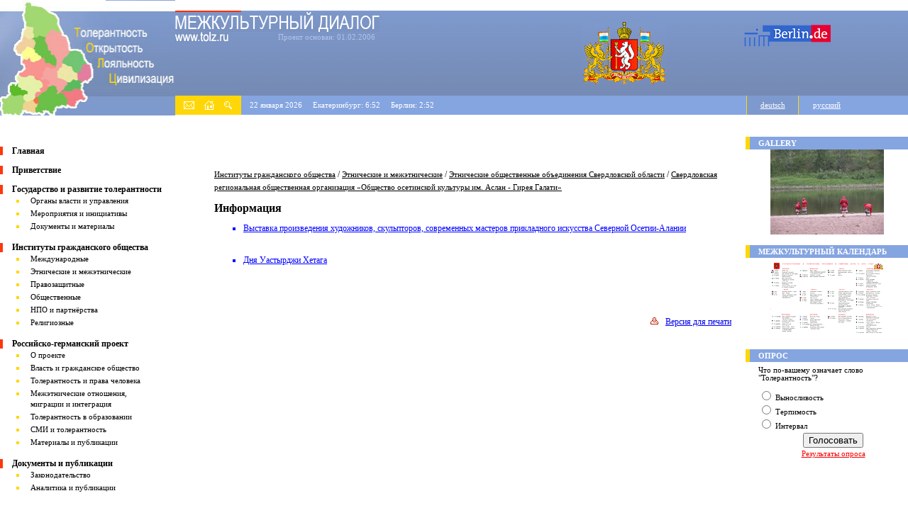

--- FILE ---
content_type: text/html; charset=utf-8
request_url: http://www.tolz.ru/library/?cid=389&de=0
body_size: 7908
content:
<!DOCTYPE HTML PUBLIC "-//W3C//DTD HTML 4.01 Transitional//EN" "http://www.w3.org/TR/html4/loose.dtd">
<html>
<head>
<meta http-equiv="Content-Type" content="text/html; charset=utf-8">
<title>Информация | TOLZ.RU</title>
<meta name="description" content="">

<meta name="keywords" content=""/>
<link rel="stylesheet" type="text/css" href="/style.css" />

</head>
<body bgcolor="#FFFFFF" leftmargin="0" topmargin="0" marginheight="0" marginwidth="0" style="margin: 0px;">
<table align="center" height="120" class="topheader" border="0" cellpadding="0" cellspacing="0" width="100%">
		  	<tr>
				<td width="248" class="topheader1_1" height="162" rowspan=4>
				    <a href="/index.php"><img src="/images/top-rus.jpg" width="247" height="162" border="0" alt="На главную" /></a>
				</td>
				<td width="100%" bgcolor="#FFFFFF" height="15"><img src="/images/spacer.gif" width="100" height="15" border="0"></td>
				</tr>

<!-- 2 -->
				<tr>
				<td width="100%">
				<table cellpadding="0" cellspacing="0" border="0" width="100%">
				<tr>
				<td width="33%" class="topheader3" height="120" align="left" valign="top">
					<img src="/images/red.gif" width="93" height="2" border="0"><BR>
					<img src="/images/dialog.gif" width="288" height="28" border="0" alt="Межкультурный диалог" />
					<table cellpadding="0" cellspacing="0">
					<tr><td>
					<a href="/index.php"><img src="/images/tolz.gif" width="75" height="14" border="0" alt="На главную" /></a>
					</td><td>
					<div class="projectfoundedtext">Проект основан: 01.02.2006</div>
					</td></tr>
					</table>
				</td>
				<td width="34%"  height="120" align="right" class="topheader3">
				    <a href="http://www.midural.ru" target="_blank"><img src="/images/gerb.gif" height="88" width="119" border="0" alt="www.midural.ru"/></a>    
				</td>				
				<td width="33%" align="left" valign="top" class="topheader3" height="120">
				        <!-- Логотип справа сверху-->
                                                                      <div align="center"><a href="http://www.berlin.de" target="_blank"> 
						<img src="/images/logo.gif" width="122" height="31" hspace="20" vspace="20" alt="перейти на сайт www.berlin.de" border="0" />  
                                                                      </a></div> 
				</td></tr></table></td></tr>
<!-- 3 -->
			<tr><td bgcolor="#FFD708"><table align="center" height="27" border="0" cellpadding="0" cellspacing="0" width="100%" bgcolor="#FFD708">	
		  	<tr>
				<td width="93" height="27" bgcolor="#FFD708">
				    <table width="100%" height="13" cellpadding="0" cellspacing="0" align="center" border="0">
					<tr>
						<td width="13" height="13">&nbsp;</td>
						<td height="13" width="15" valign="middle">
							<a href="mailto:info@tolz.ru"><img src="/images/letter.gif" width="15" height="11" border="0" alt="написать нам" /></a>
						</td>
						<td width="14" height="13"><img src="/images/spacer.gif" width="14" height="1" border="0" /></td>
						<td valign="middle">
						    <a href="/index.php"> 
							<img src="/images/home.gif" width="14" height="13" border="0" alt="на главную" />
							</a>
					    </td>		
						<td width="14" height="13"><img src="/images/spacer.gif" width="14" height="1" border="0" /></td>
						<td width="11" height="13" valign="middle">
							<a href="/search.php"><img src="/images/search.gif" width="11" height="11" border="0" alt="поиск" /></a>
						</td>
						<td width="13" height="13">&nbsp;</td>
					</tr>	 
					</table>
				</td>
				<td width="317" height="27" bgcolor="#85A5E1">
					<span class="toplinetext">&nbsp;&nbsp;&nbsp;&nbsp;22 января 2026   &nbsp;&nbsp;&nbsp;&nbsp;Екатеринбург: 6:52   &nbsp;&nbsp;&nbsp;&nbsp;Берлин: 2:52</span>
				</td>
				<td height="27" bgcolor="#85A5E1">
				     <img src="/images/spacer.gif" height="1" border="0" />
				</td>

				<td width="72" height="27"  align="center" valign="middle" bgcolor="#7E99CD" class="yellowborders">
				      <a href="/library/?id=75&de=1" class="languagelink">deutsch</a>         
				</td>
				<td width="154" height="27"  align="left" valign="middle" bgcolor="#85A5E1">
				      <a href="/library/?cid=389" class="languagelinkrussian">русский</a>         
				</td> 
			</tr>
		  </table>
</td></tr>
<tr><td width="100%" bgcolor="#FFFFFF" height="3"><img src="/images/spacer.gif" width="100" height="3" border="0"></td></tr></table>
		   
<!-- 4 -->

		  <table align="center" height="27" width="100%" border="0" cellpadding="0" cellspacing="0">
		  	<tr>
				<td width="248">
					<img src="/images/spacer.gif" width="248" height="1" border="0" /> 
				</td>
				<td>
                                                            					<!-- Заголовок над контентом-->
					
				</td>
				<td width="212" class="grayline">
					&nbsp;
				</td>
			</tr>
		  </table>


		  <table align="center" width="100%" border="0" cellpadding="0" cellspacing="0">
		  	<tr>
				<td width="229" valign="top">
					<!-- Левая колонка-->





					<BR>
					<table border="0" cellpadding="0" cellspacing="0">
						<tr>
							<td width="4" bgcolor="#FE370D">
								<img src="/images/spacer.gif" width="4" height="1" border="0"> 
							</td>
							<td width="13" bgcolor="White">
							    <img src="/images/spacer.gif" width="13" height="1" border="0"> 
							</td>
							<td align="left">
							    <a href="/library/?id=35" class="mainmenu">Главная</a>
							</td>
						</tr>
					</table>
					<BR>
					
					<table border="0" cellpadding="0" cellspacing="0">
						<tr>
							<td width="4" bgcolor="#FE370D">
								<img src="/images/spacer.gif" width="4" height="1" border="0"> 
							</td>
							<td width="13" bgcolor="White">
							    <img src="/images/spacer.gif" width="13" height="1" border="0"> 
							</td>
							<td align="left">
							    <a href="/library/?id=35" class="mainmenu">Приветствие</a>
							</td>
						</tr>
					</table>
					<BR>
					
					<table cellpadding="0" cellspacing="0">
						<tr>
							<td width="4" bgcolor="#FE370D">
								<img src="/images/spacer.gif" width="4" border="0"> 
							</td>
							<td width="13">
							    <img src="/images/spacer.gif" width="13" border="0"> 
							</td>
							<td>							    
								
							    	<a href="/library/?cid=10" class="mainmenu">Государство и развитие толерантности</a>		
									
								
							    
							</td>
						</tr>
						<tr>
							<td colspan="2">&nbsp;
							   
							</td>
							<td>
							    <ul class="menu">
										<li>
											<a href="/library/?cid=11">Органы власти и управления</a>
										</li>
										<li>
											<a href="/library/?cid=12">Мероприятия и инициативы</a>
										</li>
										<li>
											<a href="/library/?cid=13">Документы и материалы</a>
										</li>
									</ul>
							</td> 
						</tr>	
					</table>
					<BR>
					
					<table cellpadding="0" cellspacing="0">
						<tr>
							<td width="4" bgcolor="#FE370D">
								<img src="/images/spacer.gif" width="4" border="0"> 
							</td>
							<td width="13">
							    <img src="/images/spacer.gif" width="13" border="0"> 
							</td>
							<td>							    
								
							    	<a href="/library/?cid=14" class="mainmenu">Институты гражданского общества</a>		
									
								
							    
							</td>
						</tr>
						<tr>
							<td colspan="2">&nbsp;
							   
							</td>
							<td>
							    <ul class="menu">
										<li>
											<a href="/library/?cid=15">Международные</a>
										</li>
										<li>
											<a href="/library/?cid=16">Этнические и межэтнические</a>
										</li>
										<li>
											<a href="/library/?cid=17">Правозащитные</a>
										</li>
										<li>
											<a href="/library/?cid=18">Общественные</a>
										</li>
										<li>
											<a href="/library/?cid=409">НПО и партнёрства</a>
										</li>
										<li>
											<a href="/library/?cid=20">Религиозные</a>
										</li>
									</ul>
							</td> 
						</tr>	
					</table>
					<BR>
					
					<table cellpadding="0" cellspacing="0">
						<tr>
							<td width="4" bgcolor="#FE370D">
								<img src="/images/spacer.gif" width="4" border="0"> 
							</td>
							<td width="13">
							    <img src="/images/spacer.gif" width="13" border="0"> 
							</td>
							<td>							    
								
							    	<a href="/library/?cid=21" class="mainmenu">Российско-германский проект</a>		
									
								
							    
							</td>
						</tr>
						<tr>
							<td colspan="2">&nbsp;
							   
							</td>
							<td>							    
							    <ul class="menu">
										<li>
											<a href="/library/?cid=22">О проекте</a>
										</li>
										<li>
											<a href="/library/?cid=23">Власть и гражданское общество</a>
										</li>
										<li>
											<a href="/library/?cid=24">Толерантность и права человека</a>
										</li>
										<li>
											<a href="/library/?cid=25">Межэтнические отношения, миграции и интеграция</a>
										</li>
										<li>
											<a href="/library/?cid=26">Толерантность в образовании</a>
										</li>
										<li>
											<a href="/library/?cid=27">СМИ и толерантность</a>
										</li>
										<li>
											<a href="/library/?cid=28">Материалы и публикации</a>
										</li>
									</ul>							
							</td> 
						</tr>	
					</table>
					<BR>
					
					<table cellpadding="0" cellspacing="0">
						<tr>
							<td width="4" bgcolor="#FE370D">
								<img src="/images/spacer.gif" width="4" border="0"> 
							</td>
							<td width="13">
							    <img src="/images/spacer.gif" width="13" border="0"> 
							</td>
							<td>							    
								
							    	<a href="/library/?cid=29" class="mainmenu">Документы и публикации</a>		
									
								
							    
							</td>
						</tr>
						<tr>
							<td colspan="2">&nbsp;
							   
							</td>
							<td>
							    <ul class="menu">
										<li>
											<a href="/library/?cid=30">Законодательство</a>
										</li>
										<li>
											<a href="/library/?cid=31">Аналитика и публикации</a>
										</li>										
									</ul>
							</td> 
						</tr>	
					</table>
					<BR>
					<BR>
					<BR>

<div class="calendarblock">
<div align="center" class="leftcalendarimageblock">
<Br/>
<a name="calendar">
<table border="0" cellpadding="0" cellspacing="0">
<tr>
<td class="calendardate" nowrap align="left">январь 2026</td>
<td width="45"><img src="/images/spacer.gif" width="40" height="1" border="0" alt="" /></td>
<td class="calendardate"><a href="/library/index.php?cid=3890&curday=22&curmonth=12&curyear=2025#calendar">&lt;&lt;</a></td>
<td width="10"><img src="/images/spacer.gif" width="10" height="1" border="0" alt="" /></td>
<td class="calendardate"><a href="/library/index.php?cid=3890&curday=22&curmonth=2&curyear=2026#calendar" class="calendardate">&gt;&gt;</a></td>
</tr>
</table>

<TABLE cellpadding="0" cellspacing="0" bgcolor="#758BB5" style="margin-top: 3px;" border="0" align="center">
<tr>
<td class="calendar-day">П</td>
<td class="calendar-day">В</td>
<td class="calendar-day">С</td>
<td class="calendar-day">Ч</td>
<td class="calendar-day">П</td>
<td class="calendar-day">С</td>
<td class="calendar-day">В</td>
</tr>
<tr>
<td class="cellcalendar" width=20><BR></td>
<td class="cellcalendar" width=20><BR></td>
<td class="cellcalendar" width=20><BR></td>
<td class="cellcalendar" width=20 align="center"><div class="calendarnumber">1</div></td>
<td class="cellcalendar" width=20 align="center"><div class="calendarnumber">2</div></td>
<td class="cellcalendar" width=20 align="center"><div class="calendarnumber">3</div></td>
<td class="cellcalendar" width=20 align="center"><div class="calendarnumber">4</div></td>
</tr>
<tr>
<td class="cellcalendar" width=20 align="center"><div class="calendarnumber">5</div></td>
<td class="cellcalendar" width=20 align="center"><div class="calendarnumber">6</div></td>
<td class="cellcalendar" width=20 align="center"><div class="calendarnumber">7</div></td>
<td class="cellcalendar" width=20 align="center"><div class="calendarnumber">8</div></td>
<td class="cellcalendar" width=20 align="center"><div class="calendarnumber">9</div></td>
<td class="cellcalendar" width=20 align="center"><div class="calendarnumber">10</div></td>
<td class="cellcalendar" width=20 align="center"><div class="calendarnumber">11</div></td>
</tr>
<tr>
<td class="cellcalendar" width=20 align="center"><div class="calendarnumber">12</div></td>
<td class="cellcalendar" width=20 align="center"><div class="calendarnumber">13</div></td>
<td class="cellcalendar" width=20 align="center"><div class="calendarnumber">14</div></td>
<td class="cellcalendar" width=20 align="center"><div class="calendarnumber">15</div></td>
<td class="cellcalendar" width=20 align="center"><div class="calendarnumber">16</div></td>
<td class="cellcalendar" width=20 align="center"><div class="calendarnumber">17</div></td>
<td class="cellcalendar" width=20 align="center"><div class="calendarnumber">18</div></td>
</tr>
<tr>
<td class="cellcalendar" width=20 align="center"><div class="calendarnumber">19</div></td>
<td class="cellcalendar" width=20 align="center"><div class="calendarnumber">20</div></td>
<td class="cellcalendar" width=20 align="center"><div class="calendarnumber">21</div></td>
<td class="cellcalendar-selected-cur" width=20 align="center"><div class="calendarnumber">22</div></td>
<td class="cellcalendar" width=20 align="center"><div class="calendarnumber">23</div></td>
<td class="cellcalendar" width=20 align="center"><div class="calendarnumber">24</div></td>
<td class="cellcalendar" width=20 align="center"><div class="calendarnumber">25</div></td>
</tr>
<tr>
<td class="cellcalendar" width=20 align="center"><div class="calendarnumber">26</div></td>
<td class="cellcalendar" width=20 align="center"><div class="calendarnumber">27</div></td>
<td class="cellcalendar" width=20 align="center"><div class="calendarnumber">28</div></td>
<td class="cellcalendar" width=20 align="center"><div class="calendarnumber">29</div></td>
<td class="cellcalendar" width=20 align="center"><div class="calendarnumber">30</div></td>
<td class="cellcalendar" width=20 align="center"><div class="calendarnumber">31</div></td>
<td class="cellcalendar" width=20><BR></td>
</tr>
</TABLE>





<BR>


<table cellpadding="0" cellspacing="0" border="0">
<tr>
<td align="left" nowrap="nowrap"><a href="/news.php?news_month=1&news_year=2026" class="leftcalendarlink" align="left">архив публикаций за январь 2026</td><td width="90"><img src="/images/spacer.gif" width="90" height="1" border="0" alt=""></td></tr>
<tr>
<td align="left" nowrap="nowrap">
<a href="/news.php?news_year=2026" class="leftcalendarlink" align="left">архив публикаций за 2026 год</a>
</td><td></td></tr>
</table>

<Br/>
</div>
</div>


				<BR><BR>
				
				<table cellpadding="0" cellspacing="0">
						<tr>
							<td width="4" bgcolor="#85A5E1">
								<img src="/images/spacer.gif" width="4" border="0"> 
							</td>
							<td width="13">
							    <img src="/images/spacer.gif" width="13" border="0"> 
							</td>
							<td>							    
								
							    	<a href="/library/?cid=32" class="mainmenudown">Толерантность</a>		
									
								
							    
							</td>
						</tr>
						<tr>
							<td colspan="2">&nbsp;
							   
							</td>
							<td>
							    <ul class="menudown">
										<li>
											<a href="/library/?cid=33">Миграция и интеграция</a>
										</li>
										<li>
											<a href="/library/?cid=34">Права человека</a>
										</li>
										<li>
											<a href="/library/?cid=35">Образование</a>
										</li>
										<li>
											<a href="/library/?cid=36">СМИ</a>
										</li>																				
									</ul>
							</td> 
						</tr>	
					</table>
					<BR>
					
					<table cellpadding="0" cellspacing="0">
						<tr>
							<td width="4" bgcolor="#85A5E1">
								<img src="/images/spacer.gif" width="4" border="0"> 
							</td>
							<td width="13">
							    <img src="/images/spacer.gif" width="13" border="0"> 
							</td>
							<td>							    
								
							    	<a href="/library/?cid=37" class="mainmenudown">Сервис</a>		
									
								
							    
							</td>
						</tr>
						<tr>
							<td colspan="2">&nbsp;
							   
							</td>
							<td>
							    <ul class="menudown">
										<li>
											<a href="/dialog">Диалог</a>
										</li>
										<li>
											<a href="/library/?cid=39">Наши партнёры</a>
										</li>
										<li>
											<a href="/library/?cid=40">Ссылки на ресурсы сети</a>
										</li>
							    </ul>
						</td> 
						</tr>	
					</table>
					<BR>
						
				</td>
				<td width="19"> 
				    <!-- Отступ до контента слева-->
						&nbsp;
				</td>
				<td valign="top" width="100%">
	                                                  <BR>
					<TABLE>
					<TR><TD width="10">&nbsp;</TD>
					<TD>		<P><a href=/library/?cid=14&de=0 class="hleb">Институты гражданского общества</a>  /  <a href=/library/?cid=16&de=0 class="hleb">Этнические и межэтнические</a>  /  <a href=/library/?cid=95&de=0 class="hleb">Этнические общественные объединения Свердловской области</a>  /  <a href=/library/?cid=120&de=0 class="hleb">Свердловская региональная общественная организация «Общество осетинской культуры им. Аслан - Гирея Галати»</a>  </P><h1>Информация</h1><ul class="listoflinks"><li><img src="/images/spacer.gif" alt="нет иконки" width="1" height="1"  border="0" /><a href="/library/?de=0&id=246">Выставка произведения художников, скульпторов, современных мастеров прикладного искусства Северной Осетии-Алании</a></li><BR><BR>
<li><img src="/images/spacer.gif" alt="нет иконки" width="1" height="1"  border="0" /><a href="/library/?de=0&id=309">Дня Уастырджи Хетага</a></li><BR><BR>
</ul><BR><BR><div align="right"><a href="/library/?cid=389&de=0&print=1"><img src="/images/printer.gif" width="11" height="10" border="0" alt="Версия для печати" class="printermargins"/></a><a href="/library/?cid=389&de=0&print=1">Версия для печати</a></div></td>﻿				</TD><TD width="10">&nbsp;</TD></TR>
				</TABLE>


</td>
				<td width="19"> 
				    <!-- Отступ до контента справа-->
					&nbsp;
				</td>
				<td width="229" valign="top">
					<!-- Правая колонка-->
				<img src="/images/spacer.gif" width="229" height="1" border="0">
<table width="100%" cellpadding="0" cellspacing="0">
					 	<tr>
							<td width="6" bgcolor="#FFD708">&nbsp;
							    
							</td>
							<td class="rightcolumnheader" bgcolor="#85A5E1">
								Gallery
							</td>
						</tr>
					 </table>
					 
					 <table cellpadding="0" cellspacing="0" height="120" border="0" width="100%">
					 <tr><td align="CENTER">
<!-- a href="/gallery"><img src="/images/gallery.jpg" border="0" width="160" height="120" alt="gallery"></a -->
<a href="http://tolz.ru/gallery"><img src="/images/g/DSCN3455.thumb.jpg" border=0 abcallign=middle alt="GALLERY"></a>					 </td></tr>
					 </table>
					 <BR>

					
					 
					 
					 
					 <table width="100%" cellpadding="0" cellspacing="0">
					 	<tr>
							<td width="6" bgcolor="#FFD708">&nbsp;
							    
							</td>
							<td class="rightcolumnheader" bgcolor="#85A5E1">
							     Межкультурный календарь
							</td>
						</tr>
					 </table>					 
					 <div align="center" class="rightcalendar">
					 <a href="/calendar.html" target="_blank"><img src="/images/calendar-rus-small.gif" width="160" height="100" alt="Межкультурный календарь" border="0" /></a>
					 </div>
					 					 

<table width="100%" cellpadding="0" cellspacing="0">
 	<tr>
		<td width="6" bgcolor="#FFD708">&nbsp;
		    
		</td>
		<td class="rightcolumnheader" bgcolor="#85A5E1">
		     Опрос
		</td>
	</tr>
 </table>										
 
 
 	

		<table class="oprosblock" cellpadding="0" cellspacing="0">
                        <tr><td width="18">&nbsp;</td>
                        <td>
                           	 
                        <span class="oprosquestion">Что по-вашему означает слово "Толерантность"?</span>
	
  		<div class="oprosanswersblock">
 			<form action="/opros.php" method="post">
   			<table cellpadding="0" cellspacing="0">
				<tr><td align="left">
 				<input type="radio" name="oprositem" value="4">
				<span class="oprosanswer">Выносливость</span>
   				</td></tr>	
				<tr><td align="left">
 				<input type="radio" name="oprositem" value="5">
				<span class="oprosanswer">Терпимость</span>
   				</td></tr>	
				<tr><td align="left">
 				<input type="radio" name="oprositem" value="6">
				<span class="oprosanswer">Интервал</span>
   				</td></tr>	
				</table>

				<table align="center" cellpadding="1" cellspacing="1" border="0">
				<tr><td valign="bottom" align="center">
	 				<input type="submit" value="Голосовать" name="opros2">
				</td></tr>
				<tr><td height="11" valign="top" align="center">
 					<a class="oprosresultslink" href="/answers.php">Результаты опроса</a>
				</td></tr>	
 				</table>
				
                                                
 			</form>
 		</div>				
		
		</td></tr>
 	  	</table>    			                                   			   			
		
	 
 					  
					 
				</td> 
			</tr>
		  </table>
		  
		  <div align="center" class="bottomline">&nbsp;
		  </div>
		  
		  <table width="100%" height="25" cellpadding="0" cellspacing="0">
		  <tr>
		  	<td width="248" bgcolor="White">
				<img src="/images/spacer.gif" width="248" height="1" border="0">
			</td>
			<td width="93" height="25" bgcolor="#FFD708" align="center">
			
			    <table height="13" cellpadding="0" cellspacing="0" align="center" border="0" bgcolor="#FFD708">
				<tr>
					<td width="13" height="13">&nbsp;</td>
					<td height="13" width="15" valign="middle">
						<a href="mailto:info@tolz.ru"><img src="/images/letter.gif" width="15" height="11" border="0" alt="написать нам" /></a>
					</td>
					<td width="14" height="13"><img src="/images/spacer.gif" width="14" height="1" border="0" /></td>
					<td valign="middle">
						<a href="/index.php"> 
							<img src="/images/home.gif" width="14" height="13" border="0" alt="на главную" />
						</a>
					</td>		
					<td width="14" height="13"><img src="/images/spacer.gif" width="14" height="1" border="0" /></td>
					<td width="11" height="13" valign="middle">
						<a href="/search.php"><img src="/images/search.gif" width="11" height="11" border="0" alt="поиск" /></a>
					</td>
					<td width="13" height="13">&nbsp;</td>
				</tr>
				</table>
			</td>
			<td bgcolor="#758BB5" width="100%">&nbsp;&nbsp;
			  <a href="/map.php"><FONT COLOR="#FFFFFF">Sitemap</FONT></a>
			  <!-- img src="/images/spacer.gif" width="100%" height="1" border="0" -->
			</td>
		  </tr>
		  </table>
		  
		  <table width="100%" height="115" cellpadding="0" cellspacing="0" border="0">
		  <tr>
		  	<td width="248" bgcolor="#F3F3F3" align="center">

<!--LiveInternet counter--><script type="text/javascript"><!--
document.write('<a href="http://www.liveinternet.ru/click" '+
'target=_blank><img src="http://counter.yadro.ru/hit?t12.6;r'+
escape(document.referrer)+((typeof(screen)=='undefined')?'':
';s'+screen.width+'*'+screen.height+'*'+(screen.colorDepth?
screen.colorDepth:screen.pixelDepth))+';u'+escape(document.URL)+
';'+Math.random()+
'" alt="" title="LiveInternet: показано число просмотров за 24 часа, посетителей за 24 часа и за сегодн\я" '+
'border=0 width=88 height=31><\/a>')//--></script><!--/LiveInternet-->
&nbsp;&nbsp;

<!--begin of Rambler's Top100 code -->
<a href="http://top100.rambler.ru/top100/">
<img src="http://counter.rambler.ru/top100.cnt?899707" alt="" width=1 height=1 border=0></a>
&nbsp;
<a href="http://top100.rambler.ru/top100/">
<img src="http://top100-images.rambler.ru/top100/banner-88x31-rambler-blue.gif" alt="Rambler's Top100" width=88 height=31 border=0></a>
<!--end of Top100 logo -->


				
			</td>
			<td bgcolor="#F3F3F3" align="left" valign="top">
			     <div class="footertext">Данный сайт создан при содействии и поддержке Администрации губернатора Свердловской области,<BR>
				 Европейской комиссии и Сената города Берлина. Материалы и публикации могут не отражать точку<BR> зрения Европейского Союза.</div>
				 <div class="footertext">При использовании информационных материалов ссылка на сайт обязательна.</div>   
			</td>
			<td width="111" align="center" valign="top" bgcolor="#F3F3F3">				
				<img src="/images/bottomlogo.gif" width="66" height="44" border="0" alt="флаг" vspace="18">
			</td>

<td bgcolor="#F3F3F3" valign="top" align="center" class="footertext"><BR><BR>

<a href="http://www.D1.ru" title="Разработка сайта Екатеринбург">Разработка сайта Екатеринбург</a><BR>
<a href="http://www.D1.ru" title="Дизайн-студия D1.ru">Дизайн-студия D1.ru</a>

</td>
<td bgcolor="#F3F3F3" valign="top"><BR><BR>
<a href="http://www.D1.ru" title="Разработка сайта в Екатеринбурге"><img src="/images/d1-design.png" 
width=69 height=31 alt="Разработка сайта в Екатеринбурге" border=0 hspace=10></a>
</td>
		  </tr>
		  </table>
</body>
</html>
